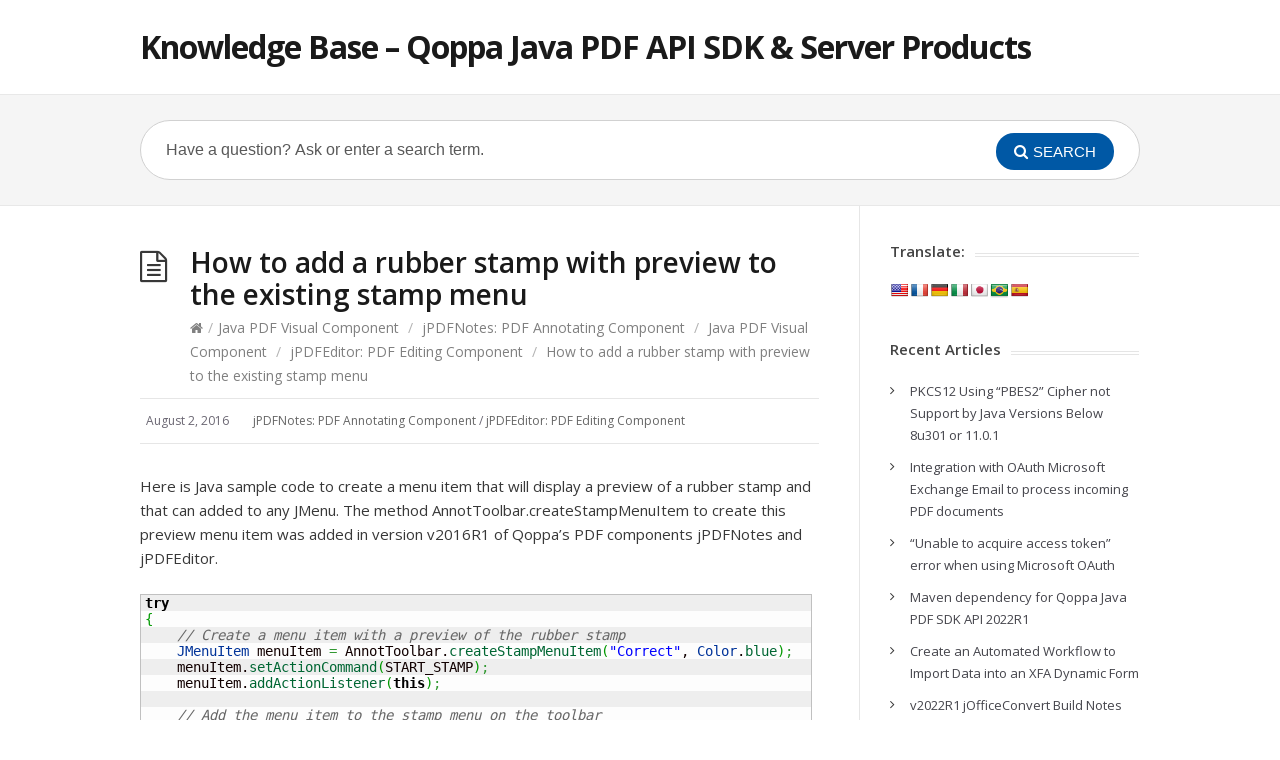

--- FILE ---
content_type: text/html; charset=UTF-8
request_url: https://kbdeveloper.qoppa.com/add-a-menu-item-with-preview-for-a-rubber-stamp/
body_size: 49322
content:
<!DOCTYPE html>
<html lang="en-US">
<head>
  <meta http-equiv="X-UA-Compatible" content="IE=Edge"/>
  <meta charset="UTF-8" />
  <meta name="viewport" content="width=device-width">
  <meta name="format-detection" content="telephone=no">
  <title>How to add a rubber stamp with preview to the existing stamp menu &#8211; Knowledge Base &#8211; Qoppa Java PDF API SDK &amp; Server Products</title>
<meta name='robots' content='max-image-preview:large' />
<link rel='dns-prefetch' href='//translate.google.com' />
<link rel='dns-prefetch' href='//fonts.googleapis.com' />
<link rel="alternate" type="application/rss+xml" title="Knowledge Base - Qoppa Java PDF API SDK &amp; Server Products &raquo; Feed" href="https://kbdeveloper.qoppa.com/feed/" />
<script type="text/javascript">
window._wpemojiSettings = {"baseUrl":"https:\/\/s.w.org\/images\/core\/emoji\/14.0.0\/72x72\/","ext":".png","svgUrl":"https:\/\/s.w.org\/images\/core\/emoji\/14.0.0\/svg\/","svgExt":".svg","source":{"concatemoji":"https:\/\/kbdeveloper.qoppa.com\/wp-includes\/js\/wp-emoji-release.min.js?ver=6.1.9"}};
/*! This file is auto-generated */
!function(e,a,t){var n,r,o,i=a.createElement("canvas"),p=i.getContext&&i.getContext("2d");function s(e,t){var a=String.fromCharCode,e=(p.clearRect(0,0,i.width,i.height),p.fillText(a.apply(this,e),0,0),i.toDataURL());return p.clearRect(0,0,i.width,i.height),p.fillText(a.apply(this,t),0,0),e===i.toDataURL()}function c(e){var t=a.createElement("script");t.src=e,t.defer=t.type="text/javascript",a.getElementsByTagName("head")[0].appendChild(t)}for(o=Array("flag","emoji"),t.supports={everything:!0,everythingExceptFlag:!0},r=0;r<o.length;r++)t.supports[o[r]]=function(e){if(p&&p.fillText)switch(p.textBaseline="top",p.font="600 32px Arial",e){case"flag":return s([127987,65039,8205,9895,65039],[127987,65039,8203,9895,65039])?!1:!s([55356,56826,55356,56819],[55356,56826,8203,55356,56819])&&!s([55356,57332,56128,56423,56128,56418,56128,56421,56128,56430,56128,56423,56128,56447],[55356,57332,8203,56128,56423,8203,56128,56418,8203,56128,56421,8203,56128,56430,8203,56128,56423,8203,56128,56447]);case"emoji":return!s([129777,127995,8205,129778,127999],[129777,127995,8203,129778,127999])}return!1}(o[r]),t.supports.everything=t.supports.everything&&t.supports[o[r]],"flag"!==o[r]&&(t.supports.everythingExceptFlag=t.supports.everythingExceptFlag&&t.supports[o[r]]);t.supports.everythingExceptFlag=t.supports.everythingExceptFlag&&!t.supports.flag,t.DOMReady=!1,t.readyCallback=function(){t.DOMReady=!0},t.supports.everything||(n=function(){t.readyCallback()},a.addEventListener?(a.addEventListener("DOMContentLoaded",n,!1),e.addEventListener("load",n,!1)):(e.attachEvent("onload",n),a.attachEvent("onreadystatechange",function(){"complete"===a.readyState&&t.readyCallback()})),(e=t.source||{}).concatemoji?c(e.concatemoji):e.wpemoji&&e.twemoji&&(c(e.twemoji),c(e.wpemoji)))}(window,document,window._wpemojiSettings);
</script>
<style type="text/css">
img.wp-smiley,
img.emoji {
	display: inline !important;
	border: none !important;
	box-shadow: none !important;
	height: 1em !important;
	width: 1em !important;
	margin: 0 0.07em !important;
	vertical-align: -0.1em !important;
	background: none !important;
	padding: 0 !important;
}
</style>
	<link rel='stylesheet' id='wp-block-library-css' href='https://kbdeveloper.qoppa.com/wp-includes/css/dist/block-library/style.min.css?ver=6.1.9' type='text/css' media='all' />
<link rel='stylesheet' id='classic-theme-styles-css' href='https://kbdeveloper.qoppa.com/wp-includes/css/classic-themes.min.css?ver=1' type='text/css' media='all' />
<style id='global-styles-inline-css' type='text/css'>
body{--wp--preset--color--black: #000000;--wp--preset--color--cyan-bluish-gray: #abb8c3;--wp--preset--color--white: #ffffff;--wp--preset--color--pale-pink: #f78da7;--wp--preset--color--vivid-red: #cf2e2e;--wp--preset--color--luminous-vivid-orange: #ff6900;--wp--preset--color--luminous-vivid-amber: #fcb900;--wp--preset--color--light-green-cyan: #7bdcb5;--wp--preset--color--vivid-green-cyan: #00d084;--wp--preset--color--pale-cyan-blue: #8ed1fc;--wp--preset--color--vivid-cyan-blue: #0693e3;--wp--preset--color--vivid-purple: #9b51e0;--wp--preset--gradient--vivid-cyan-blue-to-vivid-purple: linear-gradient(135deg,rgba(6,147,227,1) 0%,rgb(155,81,224) 100%);--wp--preset--gradient--light-green-cyan-to-vivid-green-cyan: linear-gradient(135deg,rgb(122,220,180) 0%,rgb(0,208,130) 100%);--wp--preset--gradient--luminous-vivid-amber-to-luminous-vivid-orange: linear-gradient(135deg,rgba(252,185,0,1) 0%,rgba(255,105,0,1) 100%);--wp--preset--gradient--luminous-vivid-orange-to-vivid-red: linear-gradient(135deg,rgba(255,105,0,1) 0%,rgb(207,46,46) 100%);--wp--preset--gradient--very-light-gray-to-cyan-bluish-gray: linear-gradient(135deg,rgb(238,238,238) 0%,rgb(169,184,195) 100%);--wp--preset--gradient--cool-to-warm-spectrum: linear-gradient(135deg,rgb(74,234,220) 0%,rgb(151,120,209) 20%,rgb(207,42,186) 40%,rgb(238,44,130) 60%,rgb(251,105,98) 80%,rgb(254,248,76) 100%);--wp--preset--gradient--blush-light-purple: linear-gradient(135deg,rgb(255,206,236) 0%,rgb(152,150,240) 100%);--wp--preset--gradient--blush-bordeaux: linear-gradient(135deg,rgb(254,205,165) 0%,rgb(254,45,45) 50%,rgb(107,0,62) 100%);--wp--preset--gradient--luminous-dusk: linear-gradient(135deg,rgb(255,203,112) 0%,rgb(199,81,192) 50%,rgb(65,88,208) 100%);--wp--preset--gradient--pale-ocean: linear-gradient(135deg,rgb(255,245,203) 0%,rgb(182,227,212) 50%,rgb(51,167,181) 100%);--wp--preset--gradient--electric-grass: linear-gradient(135deg,rgb(202,248,128) 0%,rgb(113,206,126) 100%);--wp--preset--gradient--midnight: linear-gradient(135deg,rgb(2,3,129) 0%,rgb(40,116,252) 100%);--wp--preset--duotone--dark-grayscale: url('#wp-duotone-dark-grayscale');--wp--preset--duotone--grayscale: url('#wp-duotone-grayscale');--wp--preset--duotone--purple-yellow: url('#wp-duotone-purple-yellow');--wp--preset--duotone--blue-red: url('#wp-duotone-blue-red');--wp--preset--duotone--midnight: url('#wp-duotone-midnight');--wp--preset--duotone--magenta-yellow: url('#wp-duotone-magenta-yellow');--wp--preset--duotone--purple-green: url('#wp-duotone-purple-green');--wp--preset--duotone--blue-orange: url('#wp-duotone-blue-orange');--wp--preset--font-size--small: 13px;--wp--preset--font-size--medium: 20px;--wp--preset--font-size--large: 36px;--wp--preset--font-size--x-large: 42px;--wp--preset--spacing--20: 0.44rem;--wp--preset--spacing--30: 0.67rem;--wp--preset--spacing--40: 1rem;--wp--preset--spacing--50: 1.5rem;--wp--preset--spacing--60: 2.25rem;--wp--preset--spacing--70: 3.38rem;--wp--preset--spacing--80: 5.06rem;}:where(.is-layout-flex){gap: 0.5em;}body .is-layout-flow > .alignleft{float: left;margin-inline-start: 0;margin-inline-end: 2em;}body .is-layout-flow > .alignright{float: right;margin-inline-start: 2em;margin-inline-end: 0;}body .is-layout-flow > .aligncenter{margin-left: auto !important;margin-right: auto !important;}body .is-layout-constrained > .alignleft{float: left;margin-inline-start: 0;margin-inline-end: 2em;}body .is-layout-constrained > .alignright{float: right;margin-inline-start: 2em;margin-inline-end: 0;}body .is-layout-constrained > .aligncenter{margin-left: auto !important;margin-right: auto !important;}body .is-layout-constrained > :where(:not(.alignleft):not(.alignright):not(.alignfull)){max-width: var(--wp--style--global--content-size);margin-left: auto !important;margin-right: auto !important;}body .is-layout-constrained > .alignwide{max-width: var(--wp--style--global--wide-size);}body .is-layout-flex{display: flex;}body .is-layout-flex{flex-wrap: wrap;align-items: center;}body .is-layout-flex > *{margin: 0;}:where(.wp-block-columns.is-layout-flex){gap: 2em;}.has-black-color{color: var(--wp--preset--color--black) !important;}.has-cyan-bluish-gray-color{color: var(--wp--preset--color--cyan-bluish-gray) !important;}.has-white-color{color: var(--wp--preset--color--white) !important;}.has-pale-pink-color{color: var(--wp--preset--color--pale-pink) !important;}.has-vivid-red-color{color: var(--wp--preset--color--vivid-red) !important;}.has-luminous-vivid-orange-color{color: var(--wp--preset--color--luminous-vivid-orange) !important;}.has-luminous-vivid-amber-color{color: var(--wp--preset--color--luminous-vivid-amber) !important;}.has-light-green-cyan-color{color: var(--wp--preset--color--light-green-cyan) !important;}.has-vivid-green-cyan-color{color: var(--wp--preset--color--vivid-green-cyan) !important;}.has-pale-cyan-blue-color{color: var(--wp--preset--color--pale-cyan-blue) !important;}.has-vivid-cyan-blue-color{color: var(--wp--preset--color--vivid-cyan-blue) !important;}.has-vivid-purple-color{color: var(--wp--preset--color--vivid-purple) !important;}.has-black-background-color{background-color: var(--wp--preset--color--black) !important;}.has-cyan-bluish-gray-background-color{background-color: var(--wp--preset--color--cyan-bluish-gray) !important;}.has-white-background-color{background-color: var(--wp--preset--color--white) !important;}.has-pale-pink-background-color{background-color: var(--wp--preset--color--pale-pink) !important;}.has-vivid-red-background-color{background-color: var(--wp--preset--color--vivid-red) !important;}.has-luminous-vivid-orange-background-color{background-color: var(--wp--preset--color--luminous-vivid-orange) !important;}.has-luminous-vivid-amber-background-color{background-color: var(--wp--preset--color--luminous-vivid-amber) !important;}.has-light-green-cyan-background-color{background-color: var(--wp--preset--color--light-green-cyan) !important;}.has-vivid-green-cyan-background-color{background-color: var(--wp--preset--color--vivid-green-cyan) !important;}.has-pale-cyan-blue-background-color{background-color: var(--wp--preset--color--pale-cyan-blue) !important;}.has-vivid-cyan-blue-background-color{background-color: var(--wp--preset--color--vivid-cyan-blue) !important;}.has-vivid-purple-background-color{background-color: var(--wp--preset--color--vivid-purple) !important;}.has-black-border-color{border-color: var(--wp--preset--color--black) !important;}.has-cyan-bluish-gray-border-color{border-color: var(--wp--preset--color--cyan-bluish-gray) !important;}.has-white-border-color{border-color: var(--wp--preset--color--white) !important;}.has-pale-pink-border-color{border-color: var(--wp--preset--color--pale-pink) !important;}.has-vivid-red-border-color{border-color: var(--wp--preset--color--vivid-red) !important;}.has-luminous-vivid-orange-border-color{border-color: var(--wp--preset--color--luminous-vivid-orange) !important;}.has-luminous-vivid-amber-border-color{border-color: var(--wp--preset--color--luminous-vivid-amber) !important;}.has-light-green-cyan-border-color{border-color: var(--wp--preset--color--light-green-cyan) !important;}.has-vivid-green-cyan-border-color{border-color: var(--wp--preset--color--vivid-green-cyan) !important;}.has-pale-cyan-blue-border-color{border-color: var(--wp--preset--color--pale-cyan-blue) !important;}.has-vivid-cyan-blue-border-color{border-color: var(--wp--preset--color--vivid-cyan-blue) !important;}.has-vivid-purple-border-color{border-color: var(--wp--preset--color--vivid-purple) !important;}.has-vivid-cyan-blue-to-vivid-purple-gradient-background{background: var(--wp--preset--gradient--vivid-cyan-blue-to-vivid-purple) !important;}.has-light-green-cyan-to-vivid-green-cyan-gradient-background{background: var(--wp--preset--gradient--light-green-cyan-to-vivid-green-cyan) !important;}.has-luminous-vivid-amber-to-luminous-vivid-orange-gradient-background{background: var(--wp--preset--gradient--luminous-vivid-amber-to-luminous-vivid-orange) !important;}.has-luminous-vivid-orange-to-vivid-red-gradient-background{background: var(--wp--preset--gradient--luminous-vivid-orange-to-vivid-red) !important;}.has-very-light-gray-to-cyan-bluish-gray-gradient-background{background: var(--wp--preset--gradient--very-light-gray-to-cyan-bluish-gray) !important;}.has-cool-to-warm-spectrum-gradient-background{background: var(--wp--preset--gradient--cool-to-warm-spectrum) !important;}.has-blush-light-purple-gradient-background{background: var(--wp--preset--gradient--blush-light-purple) !important;}.has-blush-bordeaux-gradient-background{background: var(--wp--preset--gradient--blush-bordeaux) !important;}.has-luminous-dusk-gradient-background{background: var(--wp--preset--gradient--luminous-dusk) !important;}.has-pale-ocean-gradient-background{background: var(--wp--preset--gradient--pale-ocean) !important;}.has-electric-grass-gradient-background{background: var(--wp--preset--gradient--electric-grass) !important;}.has-midnight-gradient-background{background: var(--wp--preset--gradient--midnight) !important;}.has-small-font-size{font-size: var(--wp--preset--font-size--small) !important;}.has-medium-font-size{font-size: var(--wp--preset--font-size--medium) !important;}.has-large-font-size{font-size: var(--wp--preset--font-size--large) !important;}.has-x-large-font-size{font-size: var(--wp--preset--font-size--x-large) !important;}
.wp-block-navigation a:where(:not(.wp-element-button)){color: inherit;}
:where(.wp-block-columns.is-layout-flex){gap: 2em;}
.wp-block-pullquote{font-size: 1.5em;line-height: 1.6;}
</style>
<link rel='stylesheet' id='google-language-translator-css' href='https://kbdeveloper.qoppa.com/wp-content/plugins/google-language-translator/css/style.css?ver=6.0.19' type='text/css' media='' />
<link rel='stylesheet' id='wp-syntax-css-css' href='https://kbdeveloper.qoppa.com/wp-content/plugins/wp-syntax/css/wp-syntax.css?ver=1.1' type='text/css' media='all' />
<link rel='stylesheet' id='theme-style-css' href='https://kbdeveloper.qoppa.com/wp-content/themes/knowhow/style.css?ver=6.1.9' type='text/css' media='all' />
<style id='theme-style-inline-css' type='text/css'>
 
				/* Links */
				a, 
				a:visited { color:#00a4ea; }
				a:hover, 
				.widget a:hover,
				#primary-nav ul a:hover,
				#footer-nav a:hover,
				#breadcrumbs a:hover { color:#1e73be; }
				
				/* Theme Color */
				#commentform #submit, 
				.st_faq h2.active .action, 
				.widget_categories ul span, 
				.pagination .current, 
				.tags a, 
				.page-links span,
				#comments .comment-meta .author-badge,
				input[type="reset"],
				input[type="submit"],
				input[type="button"] { background: #0058a5; }
				#live-search #searchsubmit, input[type="submit"] { background-color: #0058a5; }
				.tags a:before { border-color: transparent #0058a5 transparent transparent; }

				
				
				
</style>
<link rel='stylesheet' id='theme-font-css' href='https://fonts.googleapis.com/css?family=Open+Sans:400,400italic,600,700&#038;subset=latin,latin-ext' type='text/css' media='all' />
<link rel='stylesheet' id='font-awesome-css' href='https://kbdeveloper.qoppa.com/wp-content/themes/knowhow/css/font-awesome.min.css?ver=6.1.9' type='text/css' media='all' />
<link rel='stylesheet' id='shortcodes-css' href='https://kbdeveloper.qoppa.com/wp-content/themes/knowhow/framework/shortcodes/shortcodes.css?ver=6.1.9' type='text/css' media='all' />
<script type='text/javascript' src='https://kbdeveloper.qoppa.com/wp-includes/js/jquery/jquery.min.js?ver=3.6.1' id='jquery-core-js'></script>
<script type='text/javascript' src='https://kbdeveloper.qoppa.com/wp-includes/js/jquery/jquery-migrate.min.js?ver=3.3.2' id='jquery-migrate-js'></script>
<link rel="https://api.w.org/" href="https://kbdeveloper.qoppa.com/wp-json/" /><link rel="alternate" type="application/json" href="https://kbdeveloper.qoppa.com/wp-json/wp/v2/posts/3848" /><link rel="EditURI" type="application/rsd+xml" title="RSD" href="https://kbdeveloper.qoppa.com/xmlrpc.php?rsd" />
<link rel="wlwmanifest" type="application/wlwmanifest+xml" href="https://kbdeveloper.qoppa.com/wp-includes/wlwmanifest.xml" />
<meta name="generator" content="WordPress 6.1.9" />
<link rel="canonical" href="https://kbdeveloper.qoppa.com/add-a-menu-item-with-preview-for-a-rubber-stamp/" />
<link rel='shortlink' href='https://kbdeveloper.qoppa.com/?p=3848' />
<link rel="alternate" type="application/json+oembed" href="https://kbdeveloper.qoppa.com/wp-json/oembed/1.0/embed?url=https%3A%2F%2Fkbdeveloper.qoppa.com%2Fadd-a-menu-item-with-preview-for-a-rubber-stamp%2F" />
<link rel="alternate" type="text/xml+oembed" href="https://kbdeveloper.qoppa.com/wp-json/oembed/1.0/embed?url=https%3A%2F%2Fkbdeveloper.qoppa.com%2Fadd-a-menu-item-with-preview-for-a-rubber-stamp%2F&#038;format=xml" />
<style>.goog-te-gadget{margin-top:2px!important;}p.hello{font-size:12px;color:#666;}div.skiptranslate.goog-te-gadget{display:inline!important;}#google_language_translator{clear:both;}#flags{width:165px;}#flags a{display:inline-block;margin-right:2px;}#google_language_translator a{display:none!important;}div.skiptranslate.goog-te-gadget{display:inline!important;}.goog-te-gadget{color:transparent!important;}.goog-te-gadget{font-size:0px!important;}.goog-branding{display:none;}.goog-tooltip{display: none!important;}.goog-tooltip:hover{display: none!important;}.goog-text-highlight{background-color:transparent!important;border:none!important;box-shadow:none!important;}#google_language_translator select.goog-te-combo{color:#32373c;}div.skiptranslate{display:none!important;}body{top:0px!important;}#goog-gt-{display:none!important;}#glt-translate-trigger{left:20px;right:auto;}#glt-translate-trigger > span{color:#ffffff;}#glt-translate-trigger{background:#f89406;}</style><script async src="https://www.googletagmanager.com/gtag/js?id=UA-528451-3"></script>
<script>
  window.dataLayer = window.dataLayer || [];
  function gtag(){dataLayer.push(arguments);}
  gtag('js', new Date());

  gtag('config', 'UA-528451-3');
</script><link rel="stylesheet" type="text/css" href="https://kbdeveloper.qoppa.com/wp-content/plugins/microkids-related-posts/style.css" /><!--[if lt IE 9]><script src="https://kbdeveloper.qoppa.com/wp-content/themes/knowhow/js/html5.js"></script><![endif]--><!--[if (gte IE 6)&(lte IE 8)]><script src="https://kbdeveloper.qoppa.com/wp-content/themes/knowhow/js/selectivizr-min.js"></script><![endif]-->		<style type="text/css" id="wp-custom-css">
			/*
You can add your own CSS here.

Click the help icon above to learn more.
*/

.wp-caption {
	padding: 0px;
}		</style>
		</head>
<body class="post-template-default single single-post postid-3848 single-format-standard">

  <!-- #site-container -->
  <div id="site-container" class="clearfix">

    
    <!-- #header -->
    <header id="site-header" class="clearfix" role="banner">
      <div class="ht-container">

        <!-- #logo -->
        <div id="logo">
                    <a title="Knowledge Base &#8211; Qoppa Java PDF API SDK &amp; Server Products" href="https://kbdeveloper.qoppa.com">
                          Knowledge Base &#8211; Qoppa Java PDF API SDK &amp; Server Products                      </a>
                  </div>
        <!-- /#logo -->

        
      </div>
    </header>
    <!-- /#header -->

    <!-- #live-search -->
    <div id="live-search">
      <div class="ht-container">
        <div id="search-wrap">
          <form role="search" method="get" id="searchform" class="clearfix" action="https://kbdeveloper.qoppa.com/">
            <input type="text" onfocus="if (this.value == 'Have a question? Ask or enter a search term.') {this.value = '';}" onblur="if (this.value == '')  {this.value = 'Have a question? Ask or enter a search term.';}" value="Have a question? Ask or enter a search term." name="s" id="s" autocapitalize="off" autocorrect="off" autocomplete="off" />
            <i class="live-search-loading fa fa-spinner fa-spin"></i>
            <button type="submit" id="searchsubmit">
              <i class='fa fa-search'></i><span>Search</span>
            </button>
          </form>
        </div>
      </div>
    </div>
<!-- /#live-search -->

<!-- #primary -->
<div id="primary" class="sidebar-right clearfix"> 
  <!-- .ht-container -->
  <div class="ht-container">

    <!-- #content -->
    <section id="content" role="main">
      
      <!-- #page-header -->
      <header id="page-header" class="clearfix">
        <h1 class="page-title">How to add a rubber stamp with preview to the existing stamp menu</h1>
        <div id="breadcrumbs"><a href="https://kbdeveloper.qoppa.com"><icon class="fa fa-home"></i></a><span class="sep">/</span><a href="https://kbdeveloper.qoppa.com/category/javapdfcomponent/">Java PDF Visual Component</a> <span class="sep">/</span> <a href="https://kbdeveloper.qoppa.com/category/javapdfcomponent/javapdfnotes/">jPDFNotes: PDF Annotating Component</a> <span class="sep">/</span> <a href="https://kbdeveloper.qoppa.com/category/javapdfcomponent/">Java PDF Visual Component</a> <span class="sep">/</span> <a href="https://kbdeveloper.qoppa.com/category/javapdfcomponent/javapdfeditor/">jPDFEditor: PDF Editing Component</a> <span class="sep">/</span> How to add a rubber stamp with preview to the existing stamp menu</div>      </header>
      <!-- /#page-header --> 

      
      
                
        
  <ul class="entry-meta clearfix">

          <li class="date"> 
        <i class="fa fa-time"></i>
        <time datetime="2016-08-02" itemprop="datePublished">August 2, 2016</time>
      </li>
    
    

          <li class="category">
        <i class="fa fa-folder-close"></i>
        <a href="https://kbdeveloper.qoppa.com/category/javapdfcomponent/javapdfnotes/" rel="category tag">jPDFNotes: PDF Annotating Component</a> / <a href="https://kbdeveloper.qoppa.com/category/javapdfcomponent/javapdfeditor/" rel="category tag">jPDFEditor: PDF Editing Component</a>      </li>
    
    
  </ul>
          
        <article id="post-3848" class="clearfix post-3848 post type-post status-publish format-standard hentry category-javapdfnotes category-javapdfeditor">
          
         <!-- .entry-header -->
         <header class="entry-header">
          
                              
       </header>
       <!-- /.entry-header -->
       
       
       <div class="entry-content">
        <p>Here is Java sample code to create a menu item that will display a preview of a rubber stamp and that can added to any JMenu. The method AnnotToolbar.createStampMenuItem to create this preview menu item was added in version v2016R1 of Qoppa&#8217;s PDF components jPDFNotes and jPDFEditor.</p>

<div class="wp_syntax" style="position:relative;"><table><tr><td class="code"><pre class="java" style="font-family:monospace;"><span style="color: #000000; font-weight: bold;">try</span>
<span style="color: #009900;">&#123;</span>
    <span style="color: #666666; font-style: italic;">// Create a menu item with a preview of the rubber stamp</span>
    <span style="color: #003399;">JMenuItem</span> menuItem <span style="color: #339933;">=</span> AnnotToolbar.<span style="color: #006633;">createStampMenuItem</span><span style="color: #009900;">&#40;</span><span style="color: #0000ff;">&quot;Correct&quot;</span>, <span style="color: #003399;">Color</span>.<span style="color: #006633;">blue</span><span style="color: #009900;">&#41;</span><span style="color: #339933;">;</span>
    menuItem.<span style="color: #006633;">setActionCommand</span><span style="color: #009900;">&#40;</span>START_STAMP<span style="color: #009900;">&#41;</span><span style="color: #339933;">;</span>
    menuItem.<span style="color: #006633;">addActionListener</span><span style="color: #009900;">&#40;</span><span style="color: #000000; font-weight: bold;">this</span><span style="color: #009900;">&#41;</span><span style="color: #339933;">;</span>
&nbsp;
    <span style="color: #666666; font-style: italic;">// Add the menu item to the stamp menu on the toolbar</span>
    m_NotesBean.<span style="color: #006633;">getAnnotToolbar</span><span style="color: #009900;">&#40;</span><span style="color: #009900;">&#41;</span>.<span style="color: #006633;">getJmAddStamps</span><span style="color: #009900;">&#40;</span><span style="color: #009900;">&#41;</span>.<span style="color: #006633;">add</span><span style="color: #009900;">&#40;</span>menuItem<span style="color: #009900;">&#41;</span><span style="color: #339933;">;</span>
<span style="color: #009900;">&#125;</span>
<span style="color: #000000; font-weight: bold;">catch</span> <span style="color: #009900;">&#40;</span>PDFException ex<span style="color: #009900;">&#41;</span>
<span style="color: #009900;">&#123;</span>
    ex.<span style="color: #006633;">printStackTrace</span><span style="color: #009900;">&#40;</span><span style="color: #009900;">&#41;</span><span style="color: #339933;">;</span>
<span style="color: #009900;">&#125;</span></pre></td></tr></table><p class="theCode" style="display:none;">try
{
    // Create a menu item with a preview of the rubber stamp
    JMenuItem menuItem = AnnotToolbar.createStampMenuItem(&quot;Correct&quot;, Color.blue);
    menuItem.setActionCommand(START_STAMP);
    menuItem.addActionListener(this);

    // Add the menu item to the stamp menu on the toolbar
    m_NotesBean.getAnnotToolbar().getJmAddStamps().add(menuItem);
}
catch (PDFException ex)
{
    ex.printStackTrace();
}</p></div>

<p>You will then need to add an actionlistener to listen for the stamp action and start the &#8220;stamping&#8221;.</p>

<div class="wp_syntax" style="position:relative;"><table><tr><td class="code"><pre class="java" style="font-family:monospace;"><span style="color: #000000; font-weight: bold;">public</span> <span style="color: #000066; font-weight: bold;">void</span> actionPerformed<span style="color: #009900;">&#40;</span><span style="color: #003399;">ActionEvent</span> e<span style="color: #009900;">&#41;</span>
<span style="color: #009900;">&#123;</span>
MutableDocument doc <span style="color: #339933;">=</span> m_NotesBean.<span style="color: #006633;">getMutableDocument</span><span style="color: #009900;">&#40;</span><span style="color: #009900;">&#41;</span><span style="color: #339933;">;</span>
IAnnotationFactory factory <span style="color: #339933;">=</span> doc.<span style="color: #006633;">getAnnotationFactory</span><span style="color: #009900;">&#40;</span><span style="color: #009900;">&#41;</span><span style="color: #339933;">;</span>       
<span style="color: #000000; font-weight: bold;">if</span> <span style="color: #009900;">&#40;</span>e.<span style="color: #006633;">getActionCommand</span><span style="color: #009900;">&#40;</span><span style="color: #009900;">&#41;</span> <span style="color: #339933;">==</span> START_STAMP<span style="color: #009900;">&#41;</span>
<span style="color: #009900;">&#123;</span>
   <span style="color: #666666; font-style: italic;">// create a rubber stamp using the annotation factory</span>
   RubberStamp myStamp <span style="color: #339933;">=</span> factory.<span style="color: #006633;">createRubberStamp</span> <span style="color: #009900;">&#40;</span><span style="color: #0000ff;">&quot;Correct&quot;</span>, <span style="color: #003399;">Color</span>.<span style="color: #006633;">blue</span><span style="color: #009900;">&#41;</span><span style="color: #339933;">;</span>
   <span style="color: #666666; font-style: italic;">// make the stamp rotated by 45 degrees</span>
   myStamp.<span style="color: #006633;">setRotation</span><span style="color: #009900;">&#40;</span><span style="color: #cc66cc;">45</span><span style="color: #009900;">&#41;</span><span style="color: #339933;">;</span>
   <span style="color: #666666; font-style: italic;">// start the stamp tool to add the rubber stamp to the page </span>
   m_NotesBean.<span style="color: #006633;">startEdit</span> <span style="color: #009900;">&#40;</span>myStamp, <span style="color: #000066; font-weight: bold;">false</span>, <span style="color: #000066; font-weight: bold;">false</span><span style="color: #009900;">&#41;</span><span style="color: #339933;">;</span>
<span style="color: #009900;">&#125;</span>
<span style="color: #009900;">&#125;</span></pre></td></tr></table><p class="theCode" style="display:none;">public void actionPerformed(ActionEvent e)
{
MutableDocument doc = m_NotesBean.getMutableDocument();
IAnnotationFactory factory = doc.getAnnotationFactory();       
if (e.getActionCommand() == START_STAMP)
{
   // create a rubber stamp using the annotation factory
   RubberStamp myStamp = factory.createRubberStamp (&quot;Correct&quot;, Color.blue);
   // make the stamp rotated by 45 degrees
   myStamp.setRotation(45);
   // start the stamp tool to add the rubber stamp to the page 
   m_NotesBean.startEdit (myStamp, false, false);
}
}</p></div>

<p>See a full sample when you download the full jPDFNotes Demo / Sample application under jPDFNotesSamples under package jPDFNotesSamples.customStamps.</p>
<div class="related-posts">
<section id="related-posts" class="clearfix">
<h3 id="related-posts-title">Suggested Articles</h3><ul class="clearfix">
<li class="standard"><h4 class="entry-title"><a href="https://kbdeveloper.qoppa.com/how-to-add-your-own-custom-annotation-tools-in-qoppa-pdf-component/">How to add your own custom annotation tools in Qoppa PDF component</a></h4></li>
</ul></section>
</div>              </div>
      
            
    </article>

       
               
       <section id="related-posts" class="clearfix">
           <h3 id="related-posts-title">Related Articles</h3>
           <ul class="clearfix">              
              <li class="standard">
                <h4 class="entry-title"><a href="https://kbdeveloper.qoppa.com/pades-pdf-avanced-electronic-signatures-support-in-qoppa-pdf-sdk/" rel="bookmark" title="PAdES PDF Avanced Electronic Signatures Support in Qoppa PDF SDK">PAdES PDF Avanced Electronic Signatures Support in Qoppa PDF SDK</a></h4>
            </li>

                      
              <li class="standard">
                <h4 class="entry-title"><a href="https://kbdeveloper.qoppa.com/can-a-digital-signature-have-multiple-widgets-in-a-pdf-document/" rel="bookmark" title="Can a digital signature in a PDF document have multiple linked widgets?">Can a digital signature in a PDF document have multiple linked widgets?</a></h4>
            </li>

                      
              <li class="standard">
                <h4 class="entry-title"><a href="https://kbdeveloper.qoppa.com/setting-highlight-mode-for-link-annotations-on-a-pdf-page/" rel="bookmark" title="Setting Highlight Mode for Link Annotations on a PDF Page">Setting Highlight Mode for Link Annotations on a PDF Page</a></h4>
            </li>

                      
              <li class="standard">
                <h4 class="entry-title"><a href="https://kbdeveloper.qoppa.com/which-hash-algorithm-is-used-for-digital-signatures/" rel="bookmark" title="Which hash algorithm is used when applying digital signatures">Which hash algorithm is used when applying digital signatures</a></h4>
            </li>

                      
              <li class="standard">
                <h4 class="entry-title"><a href="https://kbdeveloper.qoppa.com/checking-for-form-field-flags/" rel="bookmark" title="Checking for Form Field Flags such as Required, Read-Only, Rich Text">Checking for Form Field Flags such as Required, Read-Only, Rich Text</a></h4>
            </li>

                      
              <li class="standard">
                <h4 class="entry-title"><a href="https://kbdeveloper.qoppa.com/use-java-web-start-for-pdf-reader-form-filler-in-oracle-ebs-forms/" rel="bookmark" title="Use Java Web Start for Embedded PDF Reader / Form Filler in Oracle EBS Forms">Use Java Web Start for Embedded PDF Reader / Form Filler in Oracle EBS Forms</a></h4>
            </li>

            </ul></section>
      


</section>
<!-- #content -->

    <!-- #sidebar -->
  <aside id="sidebar" role="complementary">
    <div id="glt_widget-3" class="widget widget_glt_widget clearfix"><h4 class="widget-title"><span>Translate:</span></h4><div id="flags" class="size18"><ul id="sortable" class="ui-sortable" style="float:left"><li id='English'><a href='#' title='English' class='nturl notranslate en flag united-states'></a></li><li id='French'><a href='#' title='French' class='nturl notranslate fr flag French'></a></li><li id='German'><a href='#' title='German' class='nturl notranslate de flag German'></a></li><li id='Italian'><a href='#' title='Italian' class='nturl notranslate it flag Italian'></a></li><li id='Japanese'><a href='#' title='Japanese' class='nturl notranslate ja flag Japanese'></a></li><li id='Portuguese'><a href='#' title='Portuguese' class='nturl notranslate pt flag brazil'></a></li><li id='Spanish'><a href='#' title='Spanish' class='nturl notranslate es flag Spanish'></a></li></ul></div><div id="google_language_translator" class="default-language-en"></div></div>
		<div id="recent-posts-2" class="widget widget_recent_entries clearfix">
		<h4 class="widget-title"><span>Recent Articles</span></h4>
		<ul>
											<li>
					<a href="https://kbdeveloper.qoppa.com/pkcs12-using-pbes2-cipher-not-support-by-java-versions-below-8u301-or-11-0-1/">PKCS12 Using &#8220;PBES2&#8221; Cipher not Support by Java Versions Below 8u301 or 11.0.1</a>
									</li>
											<li>
					<a href="https://kbdeveloper.qoppa.com/integration-with-oauth-microsoft-exchange-email-to-process-incoming-pdf/">Integration with OAuth Microsoft Exchange Email to process incoming PDF documents</a>
									</li>
											<li>
					<a href="https://kbdeveloper.qoppa.com/unable-to-acquire-access-token-error-when-using-microsoft-oauth/">&#8220;Unable to acquire access token&#8221; error when using Microsoft OAuth</a>
									</li>
											<li>
					<a href="https://kbdeveloper.qoppa.com/maven-dependency-qoppa-pdf-sdk-2022r1/">Maven dependency for Qoppa Java PDF SDK API 2022R1</a>
									</li>
											<li>
					<a href="https://kbdeveloper.qoppa.com/automated-workflow-import-data-pdf-form/">Create an Automated Workflow to Import Data into an XFA Dynamic Form</a>
									</li>
											<li>
					<a href="https://kbdeveloper.qoppa.com/v2022r1-jofficeconvert-build-notes/">v2022R1 jOfficeConvert Build Notes</a>
									</li>
					</ul>

		</div><div id="st_popular_articles_widget-3" class="widget st_popular_articles_widget clearfix"> 
        <h4 class="widget-title"><span>Popular Articles</span></h4>                            
                <ul class="clearfix">
                
					                                        <li class="clearfix format-standard">
					<a href="https://kbdeveloper.qoppa.com/java-pdf-library-alternative-to-itext/" rel="bookmark">Free Java PDF library alternative to iText</a>
                    </li>
                                        <li class="clearfix format-standard">
					<a href="https://kbdeveloper.qoppa.com/sample-signed-pdf-with-digital-signature-from-a-recognized-certificate-authority/" rel="bookmark">Sample Signed PDF with Digital Signature from a Java Recognized Certificate Authority</a>
                    </li>
                                        <li class="clearfix format-standard">
					<a href="https://kbdeveloper.qoppa.com/apply-digital-signature-on-a-pdf-document-using-hardware-token-pkcs-11/" rel="bookmark">Apply Digital Signature on a PDF document using USB hardware token PKCS 11</a>
                    </li>
                                        <li class="clearfix format-standard">
					<a href="https://kbdeveloper.qoppa.com/how-to-resize-a-pdf-page-in-java/" rel="bookmark">How to resize pages in a PDF document with Java library jPDFProcess</a>
                    </li>
                                        <li class="clearfix format-standard">
					<a href="https://kbdeveloper.qoppa.com/how-can-i-add-one-of-qoppa-pdf-api-as-a-maven-dependency/" rel="bookmark">How can I add Qoppa Java PDF API as a Maven dependency?</a>
                    </li>
                                        <li class="clearfix format-standard">
					<a href="https://kbdeveloper.qoppa.com/java-pdf-ocr-library-sdk/" rel="bookmark">Java PDF OCR library sdk</a>
                    </li>
                                        <li class="clearfix format-standard">
					<a href="https://kbdeveloper.qoppa.com/sample-java-code-to-convert-excel-to-pdf-using-jofficeconvert/" rel="bookmark">Sample Java code to convert Excel to PDF using jOfficeConvert</a>
                    </li>
                                        <li class="clearfix format-standard">
					<a href="https://kbdeveloper.qoppa.com/maven-dependency-qoppa-pdf-sdk-2022r1/" rel="bookmark">Maven dependency for Qoppa Java PDF SDK API 2022R1</a>
                    </li>
                                        <li class="clearfix format-standard">
					<a href="https://kbdeveloper.qoppa.com/maven-dependency-qoppa-pdf-sdk-2021r1/" rel="bookmark">Maven dependency for Qoppa Java PDF SDK API 2021R1</a>
                    </li>
                                        <li class="clearfix format-standard">
					<a href="https://kbdeveloper.qoppa.com/code-sample-convert-pdf-to-tiff-in-java/" rel="bookmark">Code Sample: Convert PDF to Tiff in Java</a>
                    </li>
                                        
                    
                </ul>
		
		</div><div id="categories-2" class="widget widget_categories clearfix"><h4 class="widget-title"><span>Categories</span></h4>
			<ul>
					<li class="cat-item cat-item-90"><a href="https://kbdeveloper.qoppa.com/category/faq/">FAQ</a>
</li>
	<li class="cat-item cat-item-77"><a href="https://kbdeveloper.qoppa.com/category/javapdflibrary/">Java PDF Library [Deriving from jPDFProcess]</a>
<ul class='children'>
	<li class="cat-item cat-item-22"><a href="https://kbdeveloper.qoppa.com/category/javapdflibrary/java-pdf-library-release-history/">jPDF Library Release History</a>
</li>
	<li class="cat-item cat-item-5"><a href="https://kbdeveloper.qoppa.com/category/javapdflibrary/javapdfassemble/">jPDFAssemble: Merge PDFs, Split PDFs</a>
</li>
	<li class="cat-item cat-item-6"><a href="https://kbdeveloper.qoppa.com/category/javapdflibrary/javapdffields/">jPDFFields: Import, Export Form Fields</a>
</li>
	<li class="cat-item cat-item-8"><a href="https://kbdeveloper.qoppa.com/category/javapdflibrary/javapdfconvertimages/">jPDFImages: Convert PDF To From Images</a>
</li>
	<li class="cat-item cat-item-10"><a href="https://kbdeveloper.qoppa.com/category/javapdflibrary/javapdfprint/">jPDFPrint: Print PDFs</a>
</li>
	<li class="cat-item cat-item-11"><a href="https://kbdeveloper.qoppa.com/category/javapdflibrary/javapdfprocess/">jPDFProcess: Create/Manipulate PDFs</a>
</li>
	<li class="cat-item cat-item-12"><a href="https://kbdeveloper.qoppa.com/category/javapdflibrary/javapdfsecuresign/">jPDFSecure: Secure / Sign PDFs</a>
</li>
	<li class="cat-item cat-item-13"><a href="https://kbdeveloper.qoppa.com/category/javapdflibrary/javapdfextracttext/">jPDFText: Extract Text From PDFs</a>
</li>
</ul>
</li>
	<li class="cat-item cat-item-79"><a href="https://kbdeveloper.qoppa.com/category/javapdflibraryother/">Java PDF Library [Other]</a>
<ul class='children'>
	<li class="cat-item cat-item-30"><a href="https://kbdeveloper.qoppa.com/category/javapdflibraryother/javapdfoptimizer/">jPDFOptimizer: Optimize PDFs, Reduce PDF Files Size</a>
	<ul class='children'>
	<li class="cat-item cat-item-112"><a href="https://kbdeveloper.qoppa.com/category/javapdflibraryother/javapdfoptimizer/pdfoptimizer-release-history/">jPDFOptimizer Release History</a>
</li>
	</ul>
</li>
	<li class="cat-item cat-item-57"><a href="https://kbdeveloper.qoppa.com/category/javapdflibraryother/javapdfpreflight/">jPDFPreflight: Validate Convert PDF/A, PDF/X</a>
	<ul class='children'>
	<li class="cat-item cat-item-113"><a href="https://kbdeveloper.qoppa.com/category/javapdflibraryother/javapdfpreflight/release-history-javapdfpreflight/">jPDFPreflight Release History</a>
</li>
	</ul>
</li>
	<li class="cat-item cat-item-16"><a href="https://kbdeveloper.qoppa.com/category/javapdflibraryother/javawordexcelpdfconvert/">jOfficeConvert: Convert MS Word To PDF, Convert Excel to PDF</a>
	<ul class='children'>
	<li class="cat-item cat-item-55"><a href="https://kbdeveloper.qoppa.com/category/javapdflibraryother/javawordexcelpdfconvert/jofficeconvert-release-history/">jOfficeConvert Release History</a>
</li>
	</ul>
</li>
	<li class="cat-item cat-item-31"><a href="https://kbdeveloper.qoppa.com/category/javapdflibraryother/javapdfconverthtml/">jPDFWeb: Convert PDF To HTML5</a>
	<ul class='children'>
	<li class="cat-item cat-item-93"><a href="https://kbdeveloper.qoppa.com/category/javapdflibraryother/javapdfconverthtml/pdfweb-release-history/">jPDFWeb Release History</a>
</li>
	</ul>
</li>
	<li class="cat-item cat-item-15"><a href="https://kbdeveloper.qoppa.com/category/javapdflibraryother/javapdfwriter/">FREE jPDFWriter: Write / Create PDFs</a>
</li>
</ul>
</li>
	<li class="cat-item cat-item-78"><a href="https://kbdeveloper.qoppa.com/category/javapdfcomponent/">Java PDF Visual Component</a>
<ul class='children'>
	<li class="cat-item cat-item-23"><a href="https://kbdeveloper.qoppa.com/category/javapdfcomponent/java-pdf-components-release-history/">jPDF Component Release History</a>
</li>
	<li class="cat-item cat-item-9"><a href="https://kbdeveloper.qoppa.com/category/javapdfcomponent/javapdfnotes/">jPDFNotes: PDF Annotating Component</a>
</li>
	<li class="cat-item cat-item-7"><a href="https://kbdeveloper.qoppa.com/category/javapdfcomponent/javapdfeditor/">jPDFEditor: PDF Editing Component</a>
</li>
	<li class="cat-item cat-item-14"><a href="https://kbdeveloper.qoppa.com/category/javapdfcomponent/javapdfviewer/">jPDFViewer: PDF Viewing Component</a>
</li>
</ul>
</li>
	<li class="cat-item cat-item-17"><a href="https://kbdeveloper.qoppa.com/category/pdf-automation-server/">PDF Automation Server</a>
<ul class='children'>
	<li class="cat-item cat-item-377"><a href="https://kbdeveloper.qoppa.com/category/pdf-automation-server/workflow-nodes/">Workflow Nodes</a>
</li>
	<li class="cat-item cat-item-56"><a href="https://kbdeveloper.qoppa.com/category/pdf-automation-server/pas-release-history/">PAS Release History</a>
</li>
	<li class="cat-item cat-item-221"><a href="https://kbdeveloper.qoppa.com/category/pdf-automation-server/web-pdf-viewer-markup/">Web PDF Viewer &amp; Markup</a>
</li>
	<li class="cat-item cat-item-161"><a href="https://kbdeveloper.qoppa.com/category/pdf-automation-server/mule/">Mule ESB</a>
</li>
	<li class="cat-item cat-item-94"><a href="https://kbdeveloper.qoppa.com/category/pdf-automation-server/custom-pdf-jobs/">Custom PDF Jobs</a>
</li>
	<li class="cat-item cat-item-59"><a href="https://kbdeveloper.qoppa.com/category/pdf-automation-server/rest-api/">Rest API</a>
</li>
</ul>
</li>
	<li class="cat-item cat-item-18"><a href="https://kbdeveloper.qoppa.com/category/android-pdf-toolkit/">Android PDF Toolkit &#8211; qPDF</a>
<ul class='children'>
	<li class="cat-item cat-item-92"><a href="https://kbdeveloper.qoppa.com/category/android-pdf-toolkit/qpdf-toolkit-release-history/">qPDF Toolkit Release History</a>
</li>
</ul>
</li>
	<li class="cat-item cat-item-66"><a href="https://kbdeveloper.qoppa.com/category/evaluation/">Evaluation</a>
</li>
	<li class="cat-item cat-item-29"><a href="https://kbdeveloper.qoppa.com/category/fonts/">Fonts</a>
</li>
	<li class="cat-item cat-item-24"><a href="https://kbdeveloper.qoppa.com/category/integration/">Integration</a>
</li>
	<li class="cat-item cat-item-33"><a href="https://kbdeveloper.qoppa.com/category/licensing/">Licensing</a>
</li>
	<li class="cat-item cat-item-2"><a href="https://kbdeveloper.qoppa.com/category/all-java-pdf-libraries/">General</a>
</li>
	<li class="cat-item cat-item-32"><a href="https://kbdeveloper.qoppa.com/category/pdfapplet/">Webstart Applications / Applets &#8211; Render, Print, Manipulate PDFs</a>
</li>
	<li class="cat-item cat-item-19"><a href="https://kbdeveloper.qoppa.com/category/videos/">Videos</a>
</li>
	<li class="cat-item cat-item-141"><a href="https://kbdeveloper.qoppa.com/category/java/">Java</a>
</li>
	<li class="cat-item cat-item-4"><a href="https://kbdeveloper.qoppa.com/category/developer-newsletter/">Developer Newsletter</a>
</li>
	<li class="cat-item cat-item-3"><a href="https://kbdeveloper.qoppa.com/category/command-line-tools/">Command Line Tools</a>
</li>
	<li class="cat-item cat-item-36"><a href="https://kbdeveloper.qoppa.com/category/qoppa-news/">Qoppa News</a>
</li>
	<li class="cat-item cat-item-363"><a href="https://kbdeveloper.qoppa.com/category/archive/">Archive</a>
</li>
	<li class="cat-item cat-item-1"><a href="https://kbdeveloper.qoppa.com/category/uncategorized/">Uncategorized</a>
</li>
			</ul>

			</div>    <!-- #sidebar -->
  </aside>
  
</div>
<!-- .ht-container -->
</div>
<!-- /#primary -->

<!-- #footer-widgets -->
  <div id="footer-widgets" class="clearfix">
    <!-- .ht-container -->
    <div class="ht-container">

      <div class="row stacked"><div id="text-5" class="widget widget_text column col-third"><h4 class="widget-title"><span>See our PDF technology in action!</span></h4>			<div class="textwidget">By trying our end-user tools below:
<br/>
<a href="//www.qoppa.com/pdfstudio/" target="_blank" rel="noopener">Try PDF Studio</a>
<br/>
<a href="//www.qoppa.com/android/pdfnotes/" target="_blank" rel="noopener">Try Android qPDF Notes</a>
<br/>
<br/>
<h4><a href="https://kbdeveloper.qoppa.com/privacy-policy/">Privacy Policy</a></h4></div>
		</div><div id="text-6" class="widget widget_text column col-third"><h4 class="widget-title"><span>Links to Qoppa&#8217;s Main Website</span></h4>			<div class="textwidget"><a href="//www.qoppa.com/solutions/java-pdf-sdk/" target="_blank" rel="noopener">Java PDF SDK / API</a>
<br/>

<a href="//www.qoppa.com/solutions/pdfviewing/" target="_blank" rel="noopener">PDF Viewing Component</a>
<br/>

<a href="//www.qoppa.com/pdfstudio/" target="_blank" rel="noopener">PDF Studio for Mac, Windows, Linux</a>
<br/>

<a href="//www.qoppa.com/android/" target="_blank" rel="noopener">Android PDF Tools</a>
<br/>


<a href="//www.qoppa.com/pas/" target="_blank" rel="noopener">PDF Automation Server</a>
<br/></div>
		</div><div id="text-3" class="widget widget_text column col-third"><h4 class="widget-title"><span>Contact Support</span></h4>			<div class="textwidget"><a href="mailto:support@qoppa.com">
<img src='https://www.qoppa.com/images/email.jpeg'  align="left" alt="Click to email"/> </a> If you do not find the answer to your question, <strong> <a target="mailto:support@qoppa.com" href="mailto:support@qoppa.com" rel="noopener"> email us</a></strong> .
</div>
		</div><div id="text-4" class="widget widget_text column col-third"><h4 class="widget-title"><span>Follow Us</span></h4>			<div class="textwidget"><a href="https://blog.qoppa.com"><img alt="Blog" src="https://www.qoppa.com/images/rss16.png" width="20" height="20" /></a>
&nbsp;&nbsp;<a href="https://www.facebook.com/QoppaPDF"><img alt="Twitter" src="https://www.qoppa.com/images/facebook16.png" width="20" height="20" /></a>
&nbsp;&nbsp;<a href="https://www.twitter.com/QoppaPDF"><img alt="Twitter" src="https://www.qoppa.com/images/twitter16.png" width="20" height="20" /></a>
&nbsp;&nbsp;<a href="https://www.linkedin.com/company/qoppa-software"><img alt="LinkedIn" src="https://www.qoppa.com/images/linkedin16.png" width="20" height="20"/></a></div>
		</div></div>

    </div>
  </div>
<!-- /#footer-widgets -->

<!-- #site-footer -->
<footer id="site-footer" class="clearfix" role="contentinfo">
  <div class="ht-container">

    

  <small id="copyright">
          © Copyright, Qoppa Software - <a href="//www.qoppa.com">Reliable PDF Software for End-Users and Developers </a>      </small>
  
</div>
<!-- /.ht-container -->
</footer> 
<!-- /#site-footer -->

<!-- /#site-container -->
</div>

<div id='glt-footer'></div><script>function GoogleLanguageTranslatorInit() { new google.translate.TranslateElement({pageLanguage: 'en', includedLanguages:'en,fr,de,it,ja,pt,es', layout: google.translate.TranslateElement.InlineLayout.HORIZONTAL, autoDisplay: false, gaTrack: true, gaId: 'UA-528451-3'}, 'google_language_translator');}</script>	<script type="text/javascript">
	jQuery(document).ready(function() {
	jQuery('#live-search #s').liveSearch({url: 'https://kbdeveloper.qoppa.com/index.php?ajax=1&s='});
	});
	</script>
<script type='text/javascript' src='https://kbdeveloper.qoppa.com/wp-content/plugins/google-language-translator/js/scripts.js?ver=6.0.19' id='scripts-js'></script>
<script type='text/javascript' src='//translate.google.com/translate_a/element.js?cb=GoogleLanguageTranslatorInit' id='scripts-google-js'></script>
<script type='text/javascript' src='https://kbdeveloper.qoppa.com/wp-content/plugins/wp-syntax/js/wp-syntax.js?ver=1.1' id='wp-syntax-js-js'></script>
<script type='text/javascript' src='https://kbdeveloper.qoppa.com/wp-content/themes/knowhow/js/functions.js?ver=6.1.9' id='st_theme_custom-js'></script>
<script type='text/javascript' src='https://kbdeveloper.qoppa.com/wp-content/themes/knowhow/framework/shortcodes/shortcodes.js?ver=6.1.9' id='st_shortcodes-js'></script>
<script type='text/javascript' src='https://kbdeveloper.qoppa.com/wp-content/themes/knowhow/js/jquery.livesearch.js?ver=6.1.9' id='st_live_search-js'></script>
</body>
</html>